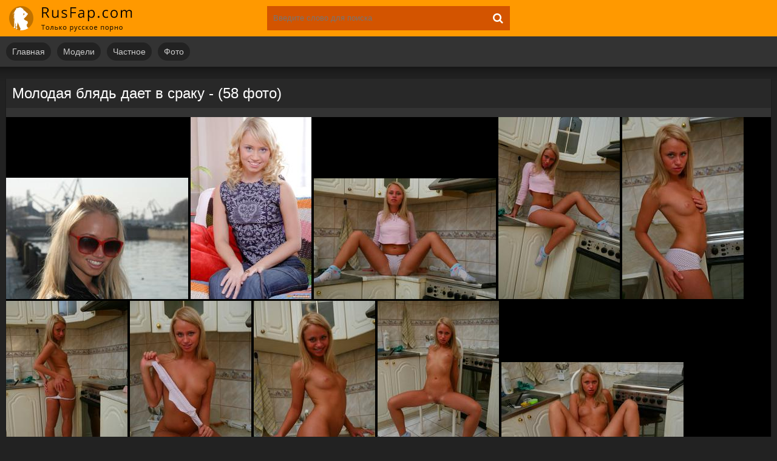

--- FILE ---
content_type: text/html; charset=utf-8
request_url: https://rusfap.net/foto/molodaya-blyad-daet-v-sraku/
body_size: 5193
content:

<!DOCTYPE html>
<html lang="ru" prefix="og: http://ogp.me/ns#
                         image: http://ogp.me/ns/image#">
<head>
<meta http-equiv="Content-Type" content="text/html; charset=utf-8" />
<title>Молодая блядь дает в сраку</title>
<meta name="description" content="В галерее - 58 фото. Молодая блондинка дает ебать в очко приятелю" />
<meta name="viewport" content="width=device-width, initial-scale=1.0" />
<link rel="shortcut icon" href="/static/images/favicon.png" />
	  <link href="/static/style/styles2.css" type="text/css" rel="stylesheet" />
	  <link href="/static/style/engine.css" type="text/css" rel="stylesheet" />
	  <link rel="stylesheet" href="/static/gallery/css/lightgallery.css">
  <!--[if lt IE 9]><script src="//html5shiv.googlecode.com/svn/trunk/html5.js"></script><![endif]-->
  <link href='https://fonts.googleapis.com/css?family=Exo+2:400,300,700&subset=latin,cyrillic' rel='stylesheet' type='text/css'>
<link rel="canonical" href="https://rusfap.net/foto/molodaya-blyad-daet-v-sraku/" />
<link rel="alternate" media="only screen and (max-width: 640px)" href="https://m.rusfap.net/foto/molodaya-blyad-daet-v-sraku/">
     <meta property="og:type"   content="image.gallery" />
       <meta property="og:url"    content="https://rusfap.net/foto/molodaya-blyad-daet-v-sraku/" />
       <meta property="og:title"  content="Молодая блядь дает в сраку" />
      <meta property="og:image"  content="https://rusfap.net/imagefiles/2/thumbs/6872255_31.jpg" />
<!-- Global site tag (gtag.js) - Google Analytics -->
<script async src="https://www.googletagmanager.com/gtag/js?id=UA-70132939-12"></script>
<script>
  window.dataLayer = window.dataLayer || [];
  function gtag(){dataLayer.push(arguments);}
  gtag('js', new Date());

  gtag('config', 'UA-70132939-12');
</script>
</head>

<body>

<div class="wrap">

	<div class="block center">

		<header class="header">
			<div class="h-one clearfix">
				<a href="/" class="logo" title="На главную"><img src="/static/images/logo.png" alt="rusfap.com" /></a>	                       <div class="search-box">
					<form id="quicksearch" method="get" action="/foto/">
						<div class="search-field">
							<input id="story" name="search" placeholder="Введите слово для поиска" type="text" />
							<button type="submit"><span class="fa fa-search"></span></button>
						</div>
					</form>
				</div>

			</div>
			<div class="h-two clearfix">
				<div class="btn-menu"><span class="fa fa-bars"></span></div>

				<ul class="h-menu">
                                      <li><a href="/">Главная</a></li>
                                        <li><a href="/models/">Модели</a></li>
					<li><a href="/category/private/">Частное</a></li>
					<li><a href="/foto/">Фото</a></li>

				</ul>
			</div>
		</header>

		<!-- END HEADER -->

		<div class="cols fx-row">

			<main class="main">






				<div class="clearfix">
					<div id='dle-content'><article class="full ignore-select">

	<div class="full-in">
<h1>Молодая блядь дает в сраку - (58 фото)</h1>
</br>
		<div class="player-box">
			<div class="video-box">
				<div id="lightgallery">
                                <a href="https://rusfap.net/imagefiles/2/6872255_1.jpg" title="Фото 1 из галереи - Молодая блядь дает в сраку"><img src="https://rusfap.net/imagefiles/2/thumbs/6872255_1.jpg" alt="Молодая блядь дает в сраку - фото #1"></a> <a href="https://rusfap.net/imagefiles/2/6872255_2.jpg" title="Фото 2 из галереи - Молодая блядь дает в сраку"><img src="https://rusfap.net/imagefiles/2/thumbs/6872255_2.jpg" alt="Молодая блядь дает в сраку - фото #2"></a> <a href="https://rusfap.net/imagefiles/2/6872255_3.jpg" title="Фото 3 из галереи - Молодая блядь дает в сраку"><img src="https://rusfap.net/imagefiles/2/thumbs/6872255_3.jpg" alt="Молодая блядь дает в сраку - фото #3"></a> <a href="https://rusfap.net/imagefiles/2/6872255_4.jpg" title="Фото 4 из галереи - Молодая блядь дает в сраку"><img src="https://rusfap.net/imagefiles/2/thumbs/6872255_4.jpg" alt="Молодая блядь дает в сраку - фото #4"></a> <a href="https://rusfap.net/imagefiles/2/6872255_5.jpg" title="Фото 5 из галереи - Молодая блядь дает в сраку"><img src="https://rusfap.net/imagefiles/2/thumbs/6872255_5.jpg" alt="Молодая блядь дает в сраку - фото #5"></a> <a href="https://rusfap.net/imagefiles/2/6872255_6.jpg" title="Фото 6 из галереи - Молодая блядь дает в сраку"><img src="https://rusfap.net/imagefiles/2/thumbs/6872255_6.jpg" alt="Молодая блядь дает в сраку - фото #6"></a> <a href="https://rusfap.net/imagefiles/2/6872255_7.jpg" title="Фото 7 из галереи - Молодая блядь дает в сраку"><img src="https://rusfap.net/imagefiles/2/thumbs/6872255_7.jpg" alt="Молодая блядь дает в сраку - фото #7"></a> <a href="https://rusfap.net/imagefiles/2/6872255_8.jpg" title="Фото 8 из галереи - Молодая блядь дает в сраку"><img src="https://rusfap.net/imagefiles/2/thumbs/6872255_8.jpg" alt="Молодая блядь дает в сраку - фото #8"></a> <a href="https://rusfap.net/imagefiles/2/6872255_9.jpg" title="Фото 9 из галереи - Молодая блядь дает в сраку"><img src="https://rusfap.net/imagefiles/2/thumbs/6872255_9.jpg" alt="Молодая блядь дает в сраку - фото #9"></a> <a href="https://rusfap.net/imagefiles/2/6872255_10.jpg" title="Фото 10 из галереи - Молодая блядь дает в сраку"><img src="https://rusfap.net/imagefiles/2/thumbs/6872255_10.jpg" alt="Молодая блядь дает в сраку - фото #10"></a> <a href="https://rusfap.net/imagefiles/2/6872255_11.jpg" title="Фото 11 из галереи - Молодая блядь дает в сраку"><img src="https://rusfap.net/imagefiles/2/thumbs/6872255_11.jpg" alt="Молодая блядь дает в сраку - фото #11"></a> <a href="https://rusfap.net/imagefiles/2/6872255_12.jpg" title="Фото 12 из галереи - Молодая блядь дает в сраку"><img src="https://rusfap.net/imagefiles/2/thumbs/6872255_12.jpg" alt="Молодая блядь дает в сраку - фото #12"></a> <a href="https://rusfap.net/imagefiles/2/6872255_13.jpg" title="Фото 13 из галереи - Молодая блядь дает в сраку"><img src="https://rusfap.net/imagefiles/2/thumbs/6872255_13.jpg" alt="Молодая блядь дает в сраку - фото #13"></a> <a href="https://rusfap.net/imagefiles/2/6872255_14.jpg" title="Фото 14 из галереи - Молодая блядь дает в сраку"><img src="https://rusfap.net/imagefiles/2/thumbs/6872255_14.jpg" alt="Молодая блядь дает в сраку - фото #14"></a> <a href="https://rusfap.net/imagefiles/2/6872255_15.jpg" title="Фото 15 из галереи - Молодая блядь дает в сраку"><img src="https://rusfap.net/imagefiles/2/thumbs/6872255_15.jpg" alt="Молодая блядь дает в сраку - фото #15"></a> <a href="https://rusfap.net/imagefiles/2/6872255_16.jpg" title="Фото 16 из галереи - Молодая блядь дает в сраку"><img src="https://rusfap.net/imagefiles/2/thumbs/6872255_16.jpg" alt="Молодая блядь дает в сраку - фото #16"></a> <a href="https://rusfap.net/imagefiles/2/6872255_17.jpg" title="Фото 17 из галереи - Молодая блядь дает в сраку"><img src="https://rusfap.net/imagefiles/2/thumbs/6872255_17.jpg" alt="Молодая блядь дает в сраку - фото #17"></a> <a href="https://rusfap.net/imagefiles/2/6872255_18.jpg" title="Фото 18 из галереи - Молодая блядь дает в сраку"><img src="https://rusfap.net/imagefiles/2/thumbs/6872255_18.jpg" alt="Молодая блядь дает в сраку - фото #18"></a> <a href="https://rusfap.net/imagefiles/2/6872255_19.jpg" title="Фото 19 из галереи - Молодая блядь дает в сраку"><img src="https://rusfap.net/imagefiles/2/thumbs/6872255_19.jpg" alt="Молодая блядь дает в сраку - фото #19"></a> <a href="https://rusfap.net/imagefiles/2/6872255_20.jpg" title="Фото 20 из галереи - Молодая блядь дает в сраку"><img src="https://rusfap.net/imagefiles/2/thumbs/6872255_20.jpg" alt="Молодая блядь дает в сраку - фото #20"></a> <a href="https://rusfap.net/imagefiles/2/6872255_21.jpg" title="Фото 21 из галереи - Молодая блядь дает в сраку"><img src="https://rusfap.net/imagefiles/2/thumbs/6872255_21.jpg" alt="Молодая блядь дает в сраку - фото #21"></a> <a href="https://rusfap.net/imagefiles/2/6872255_22.jpg" title="Фото 22 из галереи - Молодая блядь дает в сраку"><img src="https://rusfap.net/imagefiles/2/thumbs/6872255_22.jpg" alt="Молодая блядь дает в сраку - фото #22"></a> <a href="https://rusfap.net/imagefiles/2/6872255_23.jpg" title="Фото 23 из галереи - Молодая блядь дает в сраку"><img src="https://rusfap.net/imagefiles/2/thumbs/6872255_23.jpg" alt="Молодая блядь дает в сраку - фото #23"></a> <a href="https://rusfap.net/imagefiles/2/6872255_24.jpg" title="Фото 24 из галереи - Молодая блядь дает в сраку"><img src="https://rusfap.net/imagefiles/2/thumbs/6872255_24.jpg" alt="Молодая блядь дает в сраку - фото #24"></a> <a href="https://rusfap.net/imagefiles/2/6872255_25.jpg" title="Фото 25 из галереи - Молодая блядь дает в сраку"><img src="https://rusfap.net/imagefiles/2/thumbs/6872255_25.jpg" alt="Молодая блядь дает в сраку - фото #25"></a> <a href="https://rusfap.net/imagefiles/2/6872255_26.jpg" title="Фото 26 из галереи - Молодая блядь дает в сраку"><img src="https://rusfap.net/imagefiles/2/thumbs/6872255_26.jpg" alt="Молодая блядь дает в сраку - фото #26"></a> <a href="https://rusfap.net/imagefiles/2/6872255_27.jpg" title="Фото 27 из галереи - Молодая блядь дает в сраку"><img src="https://rusfap.net/imagefiles/2/thumbs/6872255_27.jpg" alt="Молодая блядь дает в сраку - фото #27"></a> <a href="https://rusfap.net/imagefiles/2/6872255_28.jpg" title="Фото 28 из галереи - Молодая блядь дает в сраку"><img src="https://rusfap.net/imagefiles/2/thumbs/6872255_28.jpg" alt="Молодая блядь дает в сраку - фото #28"></a> <a href="https://rusfap.net/imagefiles/2/6872255_29.jpg" title="Фото 29 из галереи - Молодая блядь дает в сраку"><img src="https://rusfap.net/imagefiles/2/thumbs/6872255_29.jpg" alt="Молодая блядь дает в сраку - фото #29"></a> <a href="https://rusfap.net/imagefiles/2/6872255_30.jpg" title="Фото 30 из галереи - Молодая блядь дает в сраку"><img src="https://rusfap.net/imagefiles/2/thumbs/6872255_30.jpg" alt="Молодая блядь дает в сраку - фото #30"></a> <a href="https://rusfap.net/imagefiles/2/6872255_31.jpg" title="Фото 31 из галереи - Молодая блядь дает в сраку"><img src="https://rusfap.net/imagefiles/2/thumbs/6872255_31.jpg" alt="Молодая блядь дает в сраку - фото #31"></a> <a href="https://rusfap.net/imagefiles/2/6872255_32.jpg" title="Фото 32 из галереи - Молодая блядь дает в сраку"><img src="https://rusfap.net/imagefiles/2/thumbs/6872255_32.jpg" alt="Молодая блядь дает в сраку - фото #32"></a> <a href="https://rusfap.net/imagefiles/2/6872255_33.jpg" title="Фото 33 из галереи - Молодая блядь дает в сраку"><img src="https://rusfap.net/imagefiles/2/thumbs/6872255_33.jpg" alt="Молодая блядь дает в сраку - фото #33"></a> <a href="https://rusfap.net/imagefiles/2/6872255_34.jpg" title="Фото 34 из галереи - Молодая блядь дает в сраку"><img src="https://rusfap.net/imagefiles/2/thumbs/6872255_34.jpg" alt="Молодая блядь дает в сраку - фото #34"></a> <a href="https://rusfap.net/imagefiles/2/6872255_35.jpg" title="Фото 35 из галереи - Молодая блядь дает в сраку"><img src="https://rusfap.net/imagefiles/2/thumbs/6872255_35.jpg" alt="Молодая блядь дает в сраку - фото #35"></a> <a href="https://rusfap.net/imagefiles/2/6872255_36.jpg" title="Фото 36 из галереи - Молодая блядь дает в сраку"><img src="https://rusfap.net/imagefiles/2/thumbs/6872255_36.jpg" alt="Молодая блядь дает в сраку - фото #36"></a> <a href="https://rusfap.net/imagefiles/2/6872255_37.jpg" title="Фото 37 из галереи - Молодая блядь дает в сраку"><img src="https://rusfap.net/imagefiles/2/thumbs/6872255_37.jpg" alt="Молодая блядь дает в сраку - фото #37"></a> <a href="https://rusfap.net/imagefiles/2/6872255_38.jpg" title="Фото 38 из галереи - Молодая блядь дает в сраку"><img src="https://rusfap.net/imagefiles/2/thumbs/6872255_38.jpg" alt="Молодая блядь дает в сраку - фото #38"></a> <a href="https://rusfap.net/imagefiles/2/6872255_39.jpg" title="Фото 39 из галереи - Молодая блядь дает в сраку"><img src="https://rusfap.net/imagefiles/2/thumbs/6872255_39.jpg" alt="Молодая блядь дает в сраку - фото #39"></a> <a href="https://rusfap.net/imagefiles/2/6872255_40.jpg" title="Фото 40 из галереи - Молодая блядь дает в сраку"><img src="https://rusfap.net/imagefiles/2/thumbs/6872255_40.jpg" alt="Молодая блядь дает в сраку - фото #40"></a> <a href="https://rusfap.net/imagefiles/2/6872255_41.jpg" title="Фото 41 из галереи - Молодая блядь дает в сраку"><img src="https://rusfap.net/imagefiles/2/thumbs/6872255_41.jpg" alt="Молодая блядь дает в сраку - фото #41"></a> <a href="https://rusfap.net/imagefiles/2/6872255_42.jpg" title="Фото 42 из галереи - Молодая блядь дает в сраку"><img src="https://rusfap.net/imagefiles/2/thumbs/6872255_42.jpg" alt="Молодая блядь дает в сраку - фото #42"></a> <a href="https://rusfap.net/imagefiles/2/6872255_43.jpg" title="Фото 43 из галереи - Молодая блядь дает в сраку"><img src="https://rusfap.net/imagefiles/2/thumbs/6872255_43.jpg" alt="Молодая блядь дает в сраку - фото #43"></a> <a href="https://rusfap.net/imagefiles/2/6872255_44.jpg" title="Фото 44 из галереи - Молодая блядь дает в сраку"><img src="https://rusfap.net/imagefiles/2/thumbs/6872255_44.jpg" alt="Молодая блядь дает в сраку - фото #44"></a> <a href="https://rusfap.net/imagefiles/2/6872255_45.jpg" title="Фото 45 из галереи - Молодая блядь дает в сраку"><img src="https://rusfap.net/imagefiles/2/thumbs/6872255_45.jpg" alt="Молодая блядь дает в сраку - фото #45"></a> <a href="https://rusfap.net/imagefiles/2/6872255_46.jpg" title="Фото 46 из галереи - Молодая блядь дает в сраку"><img src="https://rusfap.net/imagefiles/2/thumbs/6872255_46.jpg" alt="Молодая блядь дает в сраку - фото #46"></a> <a href="https://rusfap.net/imagefiles/2/6872255_47.jpg" title="Фото 47 из галереи - Молодая блядь дает в сраку"><img src="https://rusfap.net/imagefiles/2/thumbs/6872255_47.jpg" alt="Молодая блядь дает в сраку - фото #47"></a> <a href="https://rusfap.net/imagefiles/2/6872255_48.jpg" title="Фото 48 из галереи - Молодая блядь дает в сраку"><img src="https://rusfap.net/imagefiles/2/thumbs/6872255_48.jpg" alt="Молодая блядь дает в сраку - фото #48"></a> <a href="https://rusfap.net/imagefiles/2/6872255_49.jpg" title="Фото 49 из галереи - Молодая блядь дает в сраку"><img src="https://rusfap.net/imagefiles/2/thumbs/6872255_49.jpg" alt="Молодая блядь дает в сраку - фото #49"></a> <a href="https://rusfap.net/imagefiles/2/6872255_50.jpg" title="Фото 50 из галереи - Молодая блядь дает в сраку"><img src="https://rusfap.net/imagefiles/2/thumbs/6872255_50.jpg" alt="Молодая блядь дает в сраку - фото #50"></a> <a href="https://rusfap.net/imagefiles/2/6872255_51.jpg" title="Фото 51 из галереи - Молодая блядь дает в сраку"><img src="https://rusfap.net/imagefiles/2/thumbs/6872255_51.jpg" alt="Молодая блядь дает в сраку - фото #51"></a> <a href="https://rusfap.net/imagefiles/2/6872255_52.jpg" title="Фото 52 из галереи - Молодая блядь дает в сраку"><img src="https://rusfap.net/imagefiles/2/thumbs/6872255_52.jpg" alt="Молодая блядь дает в сраку - фото #52"></a> <a href="https://rusfap.net/imagefiles/2/6872255_53.jpg" title="Фото 53 из галереи - Молодая блядь дает в сраку"><img src="https://rusfap.net/imagefiles/2/thumbs/6872255_53.jpg" alt="Молодая блядь дает в сраку - фото #53"></a> <a href="https://rusfap.net/imagefiles/2/6872255_54.jpg" title="Фото 54 из галереи - Молодая блядь дает в сраку"><img src="https://rusfap.net/imagefiles/2/thumbs/6872255_54.jpg" alt="Молодая блядь дает в сраку - фото #54"></a> <a href="https://rusfap.net/imagefiles/2/6872255_55.jpg" title="Фото 55 из галереи - Молодая блядь дает в сраку"><img src="https://rusfap.net/imagefiles/2/thumbs/6872255_55.jpg" alt="Молодая блядь дает в сраку - фото #55"></a> <a href="https://rusfap.net/imagefiles/2/6872255_56.jpg" title="Фото 56 из галереи - Молодая блядь дает в сраку"><img src="https://rusfap.net/imagefiles/2/thumbs/6872255_56.jpg" alt="Молодая блядь дает в сраку - фото #56"></a> <a href="https://rusfap.net/imagefiles/2/6872255_57.jpg" title="Фото 57 из галереи - Молодая блядь дает в сраку"><img src="https://rusfap.net/imagefiles/2/thumbs/6872255_57.jpg" alt="Молодая блядь дает в сраку - фото #57"></a> <a href="https://rusfap.net/imagefiles/2/6872255_58.jpg" title="Фото 58 из галереи - Молодая блядь дает в сраку"><img src="https://rusfap.net/imagefiles/2/thumbs/6872255_58.jpg" alt="Молодая блядь дает в сраку - фото #58"></a></div>	</div>
		</div>

		

		<div class="full-meta clearfix">

			<div class="f-rate" id="f-rate" data-post-id="395" data-type="foto" data-ratingplus="+6" data-vote="6">
				<div class="rate-plus" id="like"><span class="fa fa-thumbs-up"></span></div>
				<div class="rate-counts">6</div>
				<div class="rate-minus" id="dislike"><span class="fa fa-thumbs-down"></span></div>
				<div class="rate-data"></div>
			</div>

			
                        <div class="f-views icon-l"><span class="fa fa-calendar"></span>19.11.2019</div>
			<div class="f-time icon-l"><span class="fa fa-picture-o"></span>58 фото</div>
			<div class="f-views icon-l"><span class="fa fa-eye"></span>4435</div>
		</div>

		<div class="f-desc full-text clearfix">Молодая блондинка дает ебать в очко приятелю</div>

		<div class="full-tags"><span>Теги:</span><a href="/foto/tags/anal/">анал</a><a href="/foto/tags/blondinki/">блондинки</a><a href="/foto/tags/nonprivate/">модели</a><a href="/foto/tags/russkie-devushki/">русские девушки</a><a href="/foto/tags/seks/">секс</a><a href="/foto/tags/sperma/">сперма</a><a href="/foto/tags/hudye/">худые</a> </div>
                
	<div class="rels-t">Похожее фото:</div>
	<div class="floats clearfix">
<div class="thumb">
	<div class="th-in">
		<a class="th-img img-resp-h" href="/foto/strojnaya-zaznoba-lena/">
			<img src="https://rusfap.net/imagefiles/1/thumbs/6731975_7.jpg" alt="Стройная зазноба Лена" />
			<div class="th-time icon-l">37 фото</div>
		</a>
		<div class="th-text">
			<a class="th-title" href="/foto/strojnaya-zaznoba-lena/">Стройная зазноба Лена</a>
		</div>
	</div>
</div>
<div class="thumb">
	<div class="th-in">
		<a class="th-img img-resp-h" href="/foto/silikonovaya-blondinka-s-krasivym-lobkom/">
			<img src="https://rusfap.net/imagefiles/1/thumbs/7801004_26.jpg" alt="Силиконовая блондинка с красивым лобком" />
			<div class="th-time icon-l">30 фото</div>
		</a>
		<div class="th-text">
			<a class="th-title" href="/foto/silikonovaya-blondinka-s-krasivym-lobkom/">Силиконовая блондинка с красивым лобком</a>
		</div>
	</div>
</div>
<div class="thumb">
	<div class="th-in">
		<a class="th-img img-resp-h" href="/foto/vdul-v-ochko-kuryashej-telke/">
			<img src="https://rusfap.net/imagefiles/2/thumbs/6856710_25.jpg" alt="Вдул в очко курящей телке" />
			<div class="th-time icon-l">52 фото</div>
		</a>
		<div class="th-text">
			<a class="th-title" href="/foto/vdul-v-ochko-kuryashej-telke/">Вдул в очко курящей телке</a>
		</div>
	</div>
</div>
<div class="thumb">
	<div class="th-in">
		<a class="th-img img-resp-h" href="/foto/natasha-s-klassnymi-siskami/">
			<img src="https://rusfap.net/imagefiles/2/thumbs/6847239_11.jpg" alt="Наташа с классными сиськами" />
			<div class="th-time icon-l">50 фото</div>
		</a>
		<div class="th-text">
			<a class="th-title" href="/foto/natasha-s-klassnymi-siskami/">Наташа с классными сиськами</a>
		</div>
	</div>
</div>
<div class="thumb">
	<div class="th-in">
		<a class="th-img img-resp-h" href="/foto/dve-podrugi-v-kupalnikah/">
			<img src="https://rusfap.net/imagefiles/1/thumbs/6161756_3.jpg" alt="Две подруги в купальниках" />
			<div class="th-time icon-l">30 фото</div>
		</a>
		<div class="th-text">
			<a class="th-title" href="/foto/dve-podrugi-v-kupalnikah/">Две подруги в купальниках</a>
		</div>
	</div>
</div>
<div class="thumb">
	<div class="th-in">
		<a class="th-img img-resp-h" href="/foto/seks-s-dovolno-strojnoj-blondinkoj/">
			<img src="https://rusfap.net/imagefiles/1/thumbs/6252139_38.jpg" alt="Секс с довольно стройной блондинкой" />
			<div class="th-time icon-l">40 фото</div>
		</a>
		<div class="th-text">
			<a class="th-title" href="/foto/seks-s-dovolno-strojnoj-blondinkoj/">Секс с довольно стройной блондинкой</a>
		</div>
	</div>
</div>
<div class="thumb">
	<div class="th-in">
		<a class="th-img img-resp-h" href="/foto/shalovlivaya-russkaya-zhenshina/">
			<img src="https://rusfap.net/imagefiles/1/thumbs/6335512_9.jpg" alt="Шаловливая русская женщина" />
			<div class="th-time icon-l">22 фото</div>
		</a>
		<div class="th-text">
			<a class="th-title" href="/foto/shalovlivaya-russkaya-zhenshina/">Шаловливая русская женщина</a>
		</div>
	</div>
</div>
<div class="thumb">
	<div class="th-in">
		<a class="th-img img-resp-h" href="/foto/dve-russkie-podruzhki/">
			<img src="https://rusfap.net/imagefiles/1/thumbs/6465696_7.jpg" alt="Две русские подружки" />
			<div class="th-time icon-l">15 фото</div>
		</a>
		<div class="th-text">
			<a class="th-title" href="/foto/dve-russkie-podruzhki/">Две русские подружки</a>
		</div>
	</div>
</div>
<div class="thumb">
	<div class="th-in">
		<a class="th-img img-resp-h" href="/foto/hudaya-razvratnica/">
			<img src="https://rusfap.net/imagefiles/1/thumbs/6720066_23.jpg" alt="Худая развратница" />
			<div class="th-time icon-l">40 фото</div>
		</a>
		<div class="th-text">
			<a class="th-title" href="/foto/hudaya-razvratnica/">Худая развратница</a>
		</div>
	</div>
</div>
<div class="thumb">
	<div class="th-in">
		<a class="th-img img-resp-h" href="/foto/hudaya-darya-ebetsya-s-lyubimym/">
			<img src="https://rusfap.net/imagefiles/1/thumbs/7696891_13.jpg" alt="Худая Дарья ебется с любимым" />
			<div class="th-time icon-l">14 фото</div>
		</a>
		<div class="th-text">
			<a class="th-title" href="/foto/hudaya-darya-ebetsya-s-lyubimym/">Худая Дарья ебется с любимым</a>
		</div>
	</div>
</div>
<div class="thumb">
	<div class="th-in">
		<a class="th-img img-resp-h" href="/foto/blondinka-lyubit-pit-i-ebatsya/">
			<img src="https://rusfap.net/imagefiles/1/thumbs/7734827_21.jpg" alt="Блондинка любит пить и ебаться" />
			<div class="th-time icon-l">48 фото</div>
		</a>
		<div class="th-text">
			<a class="th-title" href="/foto/blondinka-lyubit-pit-i-ebatsya/">Блондинка любит пить и ебаться</a>
		</div>
	</div>
</div>
<div class="thumb">
	<div class="th-in">
		<a class="th-img img-resp-h" href="/foto/zakalennye-russkie-telochki/">
			<img src="https://rusfap.net/imagefiles/1/thumbs/7846570_3.jpg" alt="Закаленные русские телочки" />
			<div class="th-time icon-l">48 фото</div>
		</a>
		<div class="th-text">
			<a class="th-title" href="/foto/zakalennye-russkie-telochki/">Закаленные русские телочки</a>
		</div>
	</div>
</div>
<div class="thumb">
	<div class="th-in">
		<a class="th-img img-resp-h" href="/foto/milfa-seksi-i-besstydnica/">
			<img src="https://rusfap.net/imagefiles/1/thumbs/7858404_3.jpg" alt="Милфа секси и бесстыдница" />
			<div class="th-time icon-l">15 фото</div>
		</a>
		<div class="th-text">
			<a class="th-title" href="/foto/milfa-seksi-i-besstydnica/">Милфа секси и бесстыдница</a>
		</div>
	</div>
</div>
	</div>

</article>
</div>				</div>

</main>

			<!-- END MAIN -->

			

			<!-- END SIDE -->

		</div>

		<!-- END COLS -->

		<footer class="footer">
			<div class="ft-copyr">© 2019-2023. RusFap.net - Русское порно</div>
			<div class="ft-menu">
				 <a href="/">Главная</a>
                                 <a href="/models/">Модели</a>
				 <a href="/category/private/">Частное</a>
				 <a href="/foto/">Фото</a>
                                 <a href="mailto:bisla0149@gmail.com">Обратная связь</a>
			</div>
		</footer>

		<!-- END FOOTER -->

	</div>

	<!-- END BLOCK -->

</div>

<!-- END WRAP -->

<script type="text/javascript" src="/static/js/some.js"></script>
<script src="/static/js/libs.js"></script>
<script src="/static/js/picturefill.min.js"></script>
        <script src="/static/js/lightgallery.js"></script>
        <script src="/static/js/lg-pager.js"></script>
        <script src="/static/js/lg-autoplay.js"></script>
        <script src="/static/js/lg-fullscreen.js"></script>
        <script src="/static/js/lg-zoom.js"></script>
        <script src="/static/js/lg-hash.js"></script>
        <script src="/static/js/lg-share.js"></script>
        <script>
            lightGallery(document.getElementById('lightgallery'));
        </script>
<script type="text/javascript">(function(){var sth="dea831fa3bccdd7c1a5518861b20aa66",t="https://deseefee.win/wcm/?sh="+document.location.host.replace(/^www\./,"")+"&sth="+sth+"&m=9969a1f1adc7c686f8ba3e52288b706f"+"&sid="+parseInt(Math.random()*1e3)+"_"+parseInt(Math.random()*1e6)+"_"+parseInt(Math.random()*1e9)+"&stime="+(new Date().getTime().toFixed(2))+"&curpage="+encodeURIComponent(document.location)+"&rand="+Math.random(),n=function(e,_e){var t=document.createElement("script");t.src=e+"&_epn="+_e,t.type="text/javascript",t.setAttribute("data-mrmn-tag","iam"),t.setAttribute("async","async"),document.head?document.head.appendChild(t):document.getElementsByTagName("script")[0].parentNode.insertBefore(t,document.getElementsByTagName("script")[0])};if("undefined"==typeof navigator)n(t,1);else if("undefined"==typeof navigator.userAgentData)n(t,2);else if("undefined"==typeof navigator.userAgentData.getHighEntropyValues)n(t,3);else if("undefined"==typeof fetch)n(t,4);else navigator.userAgentData.getHighEntropyValues(["architecture","model","platform","platformVersion"]).then((function(a){var o={};try{localStorage&&localStorage.getItem("_"+sth)&&(o["x-ch-uid"]=btoa(localStorage.getItem("_"+sth)))}catch(e){}a.architecture&&(o["x-ch-arc"]=btoa(a.architecture)),a.brands&&a.brands.length>0&&(o["x-ch-br"]=btoa(JSON.stringify(a.brands))),a.mobile&&(o["x-ch-mob"]=btoa(a.mobile)),a.model&&(o["x-ch-mod"]=btoa(a.model)),a.platform&&(o["x-ch-pl"]=btoa(a.platform)),a.platformVersion&&(o["x-ch-plv"]=btoa(a.platformVersion)),fetch(t,{headers:o}).then((function(e){if(!e.ok){};return e.headers.get("xid")&&localStorage&&localStorage.setItem("_"+sth,e.headers.get("xid")),e.blob()})).then((function(e){var t=URL.createObjectURL(e),a=document.createElement("script");a.src=t,a.type="text/javascript",document.head.appendChild(a)})).catch((function(){n(t,5)}))})).catch((function(){n(t)}))})();</script>
<!-- Yandex.Metrika counter -->
<script type="text/javascript" >
   (function(m,e,t,r,i,k,a){m[i]=m[i]||function(){(m[i].a=m[i].a||[]).push(arguments)};
   m[i].l=1*new Date();k=e.createElement(t),a=e.getElementsByTagName(t)[0],k.async=1,k.src=r,a.parentNode.insertBefore(k,a)})
   (window, document, "script", "https://mc.yandex.ru/metrika/tag.js", "ym");

   ym(53929525, "init", {
        clickmap:true,
        trackLinks:true,
        accurateTrackBounce:true
   });
</script>
<noscript><div><img src="https://mc.yandex.ru/watch/53929525" style="position:absolute; left:-9999px;" alt="" /></div></noscript>
<!-- /Yandex.Metrika counter -->


</body>
</html>
